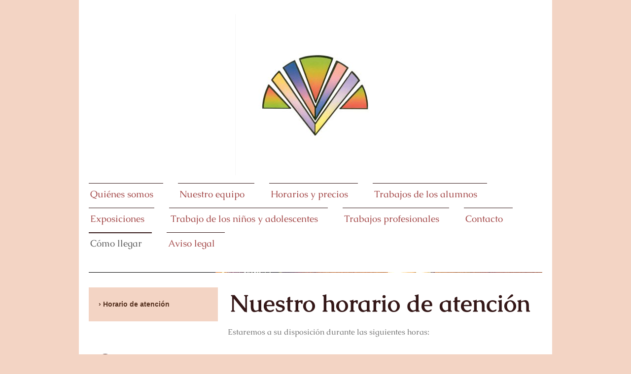

--- FILE ---
content_type: text/html; charset=UTF-8
request_url: https://www.nartex.es/c%C3%B3mo-llegar/horario-de-atenci%C3%B3n/
body_size: 6427
content:
<!DOCTYPE html>
<html lang="es"  ><head prefix="og: http://ogp.me/ns# fb: http://ogp.me/ns/fb# business: http://ogp.me/ns/business#">
    <meta http-equiv="Content-Type" content="text/html; charset=utf-8"/>
    <meta name="generator" content="IONOS MyWebsite"/>
        
    <link rel="dns-prefetch" href="//cdn.website-start.de/"/>
    <link rel="dns-prefetch" href="//101.mod.mywebsite-editor.com"/>
    <link rel="dns-prefetch" href="https://101.sb.mywebsite-editor.com/"/>
    <link rel="shortcut icon" href="https://www.nartex.es/s/misc/favicon.png?1395477495"/>
        <title>Academia de Pintura - Horario de atención</title>
    
    <style type="text/css">@media screen and (min-device-width: 1024px) {
            .mediumScreenDisabled { display:block }
            .smallScreenDisabled { display:block }
        }
        @media screen and (max-device-width: 1024px) { .mediumScreenDisabled { display:none } }
        @media screen and (max-device-width: 568px) { .smallScreenDisabled { display:none } }
                @media screen and (min-width: 1024px) {
            .mobilepreview .mediumScreenDisabled { display:block }
            .mobilepreview .smallScreenDisabled { display:block }
        }
        @media screen and (max-width: 1024px) { .mobilepreview .mediumScreenDisabled { display:none } }
        @media screen and (max-width: 568px) { .mobilepreview .smallScreenDisabled { display:none } }</style>
    <meta name="viewport" content="width=1025"/>

<meta name="format-detection" content="telephone=no"/>
        <meta name="keywords" content="academia pintura Córdoba, nartex, óleo, academia, dibujo, pintura mural, cuadros"/>
            <meta name="description" content="Horario y horario de atención de Academia Nartex"/>
            <meta name="robots" content="index,follow"/>
        <link href="//cdn.website-start.de/templates/2115/style.css?1758547156484" rel="stylesheet" type="text/css"/>
    <link href="https://www.nartex.es/s/style/theming.css?1760892739" rel="stylesheet" type="text/css"/>
    <link href="//cdn.website-start.de/app/cdn/min/group/web.css?1758547156484" rel="stylesheet" type="text/css"/>
<link href="//cdn.website-start.de/app/cdn/min/moduleserver/css/es_ES/common,facebook,shoppingbasket?1758547156484" rel="stylesheet" type="text/css"/>
    <link href="//cdn.website-start.de/app/cdn/min/group/mobilenavigation.css?1758547156484" rel="stylesheet" type="text/css"/>
    <link href="https://101.sb.mywebsite-editor.com/app/logstate2-css.php?site=883401915&amp;t=1769038950" rel="stylesheet" type="text/css"/>

<script type="text/javascript">
    /* <![CDATA[ */
var stagingMode = '';
    /* ]]> */
</script>
<script src="https://101.sb.mywebsite-editor.com/app/logstate-js.php?site=883401915&amp;t=1769038950"></script>

    <link href="//cdn.website-start.de/templates/2115/print.css?1758547156484" rel="stylesheet" media="print" type="text/css"/>
    <script type="text/javascript">
    /* <![CDATA[ */
    var systemurl = 'https://101.sb.mywebsite-editor.com/';
    var webPath = '/';
    var proxyName = '';
    var webServerName = 'www.nartex.es';
    var sslServerUrl = 'https://www.nartex.es';
    var nonSslServerUrl = 'http://www.nartex.es';
    var webserverProtocol = 'http://';
    var nghScriptsUrlPrefix = '//101.mod.mywebsite-editor.com';
    var sessionNamespace = 'DIY_SB';
    var jimdoData = {
        cdnUrl:  '//cdn.website-start.de/',
        messages: {
            lightBox: {
    image : 'Imagen',
    of: 'de'
}

        },
        isTrial: 0,
        pageId: 919428998    };
    var script_basisID = "883401915";

    diy = window.diy || {};
    diy.web = diy.web || {};

        diy.web.jsBaseUrl = "//cdn.website-start.de/s/build/";

    diy.context = diy.context || {};
    diy.context.type = diy.context.type || 'web';
    /* ]]> */
</script>

<script type="text/javascript" src="//cdn.website-start.de/app/cdn/min/group/web.js?1758547156484" crossorigin="anonymous"></script><script type="text/javascript" src="//cdn.website-start.de/s/build/web.bundle.js?1758547156484" crossorigin="anonymous"></script><script type="text/javascript" src="//cdn.website-start.de/app/cdn/min/group/mobilenavigation.js?1758547156484" crossorigin="anonymous"></script><script src="//cdn.website-start.de/app/cdn/min/moduleserver/js/es_ES/common,facebook,shoppingbasket?1758547156484"></script>
<script type="text/javascript" src="https://cdn.website-start.de/proxy/apps/static/resource/dependencies/"></script><script type="text/javascript">
                    if (typeof require !== 'undefined') {
                        require.config({
                            waitSeconds : 10,
                            baseUrl : 'https://cdn.website-start.de/proxy/apps/static/js/'
                        });
                    }
                </script><script type="text/javascript" src="//cdn.website-start.de/app/cdn/min/group/pfcsupport.js?1758547156484" crossorigin="anonymous"></script>    <meta property="og:type" content="business.business"/>
    <meta property="og:url" content="https://www.nartex.es/cómo-llegar/horario-de-atención/"/>
    <meta property="og:title" content="Academia de Pintura - Horario de atención"/>
            <meta property="og:description" content="Horario y horario de atención de Academia Nartex"/>
                <meta property="og:image" content="https://www.nartex.es/s/misc/logo.jpg?t=1760900875"/>
        <meta property="business:contact_data:country_name" content="España"/>
    
    
    
    
    
    
    
    
</head>


<body class="body diyBgActive  cc-pagemode-default diyfeSidebarLeft diy-market-es_ES" data-pageid="919428998" id="page-919428998">
    
    <div class="diyw">
        <!-- master-2 -->
<div class="diyweb">
	
<nav id="diyfeMobileNav" class="diyfeCA diyfeCA3" role="navigation">
    <a title="Abrir/cerrar la navegación">Abrir/cerrar la navegación</a>
    <ul class="mainNav1"><li class=" hasSubNavigation"><a data-page-id="919428992" href="https://www.nartex.es/" class=" level_1"><span>Quiénes somos</span></a></li><li class=" hasSubNavigation"><a data-page-id="919428993" href="https://www.nartex.es/nuestro-equipo/" class=" level_1"><span>Nuestro equipo</span></a></li><li class=" hasSubNavigation"><a data-page-id="919428994" href="https://www.nartex.es/horarios-y-precios/" class=" level_1"><span>Horarios y precios</span></a></li><li class=" hasSubNavigation"><a data-page-id="919430078" href="https://www.nartex.es/trabajos-de-los-alumnos/" class=" level_1"><span>Trabajos de los alumnos</span></a><span class="diyfeDropDownSubOpener">&nbsp;</span><div class="diyfeDropDownSubList diyfeCA diyfeCA3"><ul class="mainNav2"><li class=" hasSubNavigation"><a data-page-id="919458374" href="https://www.nartex.es/trabajos-de-los-alumnos/bodegones-y-flores/" class=" level_2"><span>Bodegones Y flores</span></a></li><li class=" hasSubNavigation"><a data-page-id="919458378" href="https://www.nartex.es/trabajos-de-los-alumnos/paisajes/" class=" level_2"><span>Paisajes</span></a></li><li class=" hasSubNavigation"><a data-page-id="919656735" href="https://www.nartex.es/trabajos-de-los-alumnos/contemporáneos/" class=" level_2"><span>contemporáneos</span></a></li><li class=" hasSubNavigation"><a data-page-id="926473751" href="https://www.nartex.es/trabajos-de-los-alumnos/marinas/" class=" level_2"><span>Marinas</span></a></li><li class=" hasSubNavigation"><a data-page-id="919486366" href="https://www.nartex.es/trabajos-de-los-alumnos/figuras-y-retratos/" class=" level_2"><span>Figuras y Retratos</span></a></li></ul></div></li><li class=" hasSubNavigation"><a data-page-id="919459348" href="https://www.nartex.es/exposiciones/" class=" level_1"><span>Exposiciones</span></a></li><li class=" hasSubNavigation"><a data-page-id="919766992" href="https://www.nartex.es/trabajo-de-los-niños-y-adolescentes/" class=" level_1"><span>Trabajo de los niños y adolescentes</span></a></li><li class=" hasSubNavigation"><a data-page-id="920310367" href="https://www.nartex.es/trabajos-profesionales/" class=" level_1"><span>Trabajos profesionales</span></a><span class="diyfeDropDownSubOpener">&nbsp;</span><div class="diyfeDropDownSubList diyfeCA diyfeCA3"><ul class="mainNav2"><li class=" hasSubNavigation"><a data-page-id="919458451" href="https://www.nartex.es/trabajos-profesionales/traspantojos/" class=" level_2"><span>Traspantojos</span></a></li><li class=" hasSubNavigation"><a data-page-id="920310353" href="https://www.nartex.es/trabajos-profesionales/murales-infantiles/" class=" level_2"><span>Murales Infantiles</span></a></li></ul></div></li><li class=" hasSubNavigation"><a data-page-id="919428996" href="https://www.nartex.es/contacto/" class=" level_1"><span>Contacto</span></a></li><li class="parent hasSubNavigation"><a data-page-id="919428997" href="https://www.nartex.es/cómo-llegar/" class="parent level_1"><span>Cómo llegar</span></a><span class="diyfeDropDownSubOpener">&nbsp;</span><div class="diyfeDropDownSubList diyfeCA diyfeCA3"><ul class="mainNav2"><li class="current hasSubNavigation"><a data-page-id="919428998" href="https://www.nartex.es/cómo-llegar/horario-de-atención/" class="current level_2"><span>Horario de atención</span></a></li></ul></div></li><li class=" hasSubNavigation"><a data-page-id="919428999" href="https://www.nartex.es/aviso-legal/" class=" level_1"><span>Aviso legal</span></a></li></ul></nav>
			<div class="diywebLiveArea">
			<div id="diywebAppContainer1st"></div>
			</div>
	<div class="diywebLogo">
		<div class="diywebLiveArea">
			<div class="diywebMainGutter">
				<div class="diyfeGE">
					<div class="diyfeCA1">
						
    <style type="text/css" media="all">
        /* <![CDATA[ */
                .diyw #website-logo {
            text-align: center !important;
                        padding: 6px 0;
                    }
        
                /* ]]> */
    </style>

    <div id="website-logo">
            <a href="https://www.nartex.es/"><img class="website-logo-image" width="327" src="https://www.nartex.es/s/misc/logo.jpg?t=1760900875" alt=""/></a>

            
            </div>


					</div>
				</div>
			</div>
		</div>
	</div>
	<div class="diywebNav diywebNavMain diywebNav1 diywebNavHorizontal">
		<div class="diywebLiveArea">
			<div class="diywebMainGutter">
				<div class="diyfeGE diyfeCA diyfeCA2">
					<div class="diywebGutter">
						<div class="webnavigation"><ul id="mainNav1" class="mainNav1"><li class="navTopItemGroup_1"><a data-page-id="919428992" href="https://www.nartex.es/" class="level_1"><span>Quiénes somos</span></a></li><li class="navTopItemGroup_2"><a data-page-id="919428993" href="https://www.nartex.es/nuestro-equipo/" class="level_1"><span>Nuestro equipo</span></a></li><li class="navTopItemGroup_3"><a data-page-id="919428994" href="https://www.nartex.es/horarios-y-precios/" class="level_1"><span>Horarios y precios</span></a></li><li class="navTopItemGroup_4"><a data-page-id="919430078" href="https://www.nartex.es/trabajos-de-los-alumnos/" class="level_1"><span>Trabajos de los alumnos</span></a></li><li class="navTopItemGroup_5"><a data-page-id="919459348" href="https://www.nartex.es/exposiciones/" class="level_1"><span>Exposiciones</span></a></li><li class="navTopItemGroup_6"><a data-page-id="919766992" href="https://www.nartex.es/trabajo-de-los-niños-y-adolescentes/" class="level_1"><span>Trabajo de los niños y adolescentes</span></a></li><li class="navTopItemGroup_7"><a data-page-id="920310367" href="https://www.nartex.es/trabajos-profesionales/" class="level_1"><span>Trabajos profesionales</span></a></li><li class="navTopItemGroup_8"><a data-page-id="919428996" href="https://www.nartex.es/contacto/" class="level_1"><span>Contacto</span></a></li><li class="navTopItemGroup_9"><a data-page-id="919428997" href="https://www.nartex.es/cómo-llegar/" class="parent level_1"><span>Cómo llegar</span></a></li><li class="navTopItemGroup_10"><a data-page-id="919428999" href="https://www.nartex.es/aviso-legal/" class="level_1"><span>Aviso legal</span></a></li></ul></div>
					</div>
				</div>
			</div>
		</div>
	</div>
	<div class="diywebEmotionHeader">
		<div class="diywebLiveArea">
			<div class="diywebMainGutter">
				<div class="diyfeGE">
					<div class="diywebGutter">
						
<style type="text/css" media="all">
.diyw div#emotion-header {
        max-width: 920px;
        max-height: 1px;
                background: #facaca;
    }

.diyw div#emotion-header-title-bg {
    left: 0%;
    top: 0%;
    width: 100%;
    height: 29%;

    background-color: #FFFFFF;
    opacity: 0.50;
    filter: alpha(opacity = 50);
    display: none;}

.diyw div#emotion-header strong#emotion-header-title {
    left: 2%;
    top: 56%;
    color: #ffffff;
        font: italic normal 55px/120% 'Trebuchet MS', Helvetica, sans-serif;
}

.diyw div#emotion-no-bg-container{
    max-height: 1px;
}

.diyw div#emotion-no-bg-container .emotion-no-bg-height {
    margin-top: 0.11%;
}
</style>
<div id="emotion-header" data-action="loadView" data-params="active" data-imagescount="3">
            <img src="https://www.nartex.es/s/img/emotionheader.jpg?1599566316.920px.1px" id="emotion-header-img" alt=""/>
            
        <div id="ehSlideshowPlaceholder">
            <div id="ehSlideShow">
                <div class="slide-container">
                                        <div style="background-color: #facaca">
                            <img src="https://www.nartex.es/s/img/emotionheader.jpg?1599566316.920px.1px" alt=""/>
                        </div>
                                    </div>
            </div>
        </div>


        <script type="text/javascript">
        //<![CDATA[
                diy.module.emotionHeader.slideShow.init({ slides: [{"url":"https:\/\/www.nartex.es\/s\/img\/emotionheader.jpg?1599566316.920px.1px","image_alt":"","bgColor":"#facaca"},{"url":"https:\/\/www.nartex.es\/s\/img\/emotionheader_1.jpg?1599566316.920px.1px","image_alt":"","bgColor":"#facaca"},{"url":"https:\/\/www.nartex.es\/s\/img\/emotionheader_2.jpg?1599566316.920px.1px","image_alt":"","bgColor":"#facaca"}] });
        //]]>
        </script>

    
    
    
            <strong id="emotion-header-title" style="text-align: center">Academia
Nartex</strong>
                    <div class="notranslate">
                <svg xmlns="http://www.w3.org/2000/svg" version="1.1" id="emotion-header-title-svg" viewBox="0 0 920 1" preserveAspectRatio="xMinYMin meet"><text style="font-family:'Trebuchet MS', Helvetica, sans-serif;font-size:55px;font-style:italic;font-weight:normal;fill:#ffffff;line-height:1.2em;"><tspan x="50%" style="text-anchor: middle" dy="0.95em">Academia</tspan><tspan x="50%" style="text-anchor: middle" dy="1.2em">Nartex</tspan></text></svg>
            </div>
            
    
    <script type="text/javascript">
    //<![CDATA[
    (function ($) {
        function enableSvgTitle() {
                        var titleSvg = $('svg#emotion-header-title-svg'),
                titleHtml = $('#emotion-header-title'),
                emoWidthAbs = 920,
                emoHeightAbs = 1,
                offsetParent,
                titlePosition,
                svgBoxWidth,
                svgBoxHeight;

                        if (titleSvg.length && titleHtml.length) {
                offsetParent = titleHtml.offsetParent();
                titlePosition = titleHtml.position();
                svgBoxWidth = titleHtml.width();
                svgBoxHeight = titleHtml.height();

                                titleSvg.get(0).setAttribute('viewBox', '0 0 ' + svgBoxWidth + ' ' + svgBoxHeight);
                titleSvg.css({
                   left: Math.roundTo(100 * titlePosition.left / offsetParent.width(), 3) + '%',
                   top: Math.roundTo(100 * titlePosition.top / offsetParent.height(), 3) + '%',
                   width: Math.roundTo(100 * svgBoxWidth / emoWidthAbs, 3) + '%',
                   height: Math.roundTo(100 * svgBoxHeight / emoHeightAbs, 3) + '%'
                });

                titleHtml.css('visibility','hidden');
                titleSvg.css('visibility','visible');
            }
        }

        
            var posFunc = function($, overrideSize) {
                var elems = [], containerWidth, containerHeight;
                                    elems.push({
                        selector: '#emotion-header-title',
                        overrideSize: true,
                        horPos: 0.89,
                        vertPos: 46.79                    });
                    lastTitleWidth = $('#emotion-header-title').width();
                                                elems.push({
                    selector: '#emotion-header-title-bg',
                    horPos: 0,
                    vertPos: 0                });
                                
                containerWidth = parseInt('920');
                containerHeight = parseInt('1');

                for (var i = 0; i < elems.length; ++i) {
                    var el = elems[i],
                        $el = $(el.selector),
                        pos = {
                            left: el.horPos,
                            top: el.vertPos
                        };
                    if (!$el.length) continue;
                    var anchorPos = $el.anchorPosition();
                    anchorPos.$container = $('#emotion-header');

                    if (overrideSize === true || el.overrideSize === true) {
                        anchorPos.setContainerSize(containerWidth, containerHeight);
                    } else {
                        anchorPos.setContainerSize(null, null);
                    }

                    var pxPos = anchorPos.fromAnchorPosition(pos),
                        pcPos = anchorPos.toPercentPosition(pxPos);

                    var elPos = {};
                    if (!isNaN(parseFloat(pcPos.top)) && isFinite(pcPos.top)) {
                        elPos.top = pcPos.top + '%';
                    }
                    if (!isNaN(parseFloat(pcPos.left)) && isFinite(pcPos.left)) {
                        elPos.left = pcPos.left + '%';
                    }
                    $el.css(elPos);
                }

                // switch to svg title
                enableSvgTitle();
            };

                        var $emotionImg = jQuery('#emotion-header-img');
            if ($emotionImg.length > 0) {
                // first position the element based on stored size
                posFunc(jQuery, true);

                // trigger reposition using the real size when the element is loaded
                var ehLoadEvTriggered = false;
                $emotionImg.one('load', function(){
                    posFunc(jQuery);
                    ehLoadEvTriggered = true;
                                        diy.module.emotionHeader.slideShow.start();
                                    }).each(function() {
                                        if(this.complete || typeof this.complete === 'undefined') {
                        jQuery(this).load();
                    }
                });

                                noLoadTriggeredTimeoutId = setTimeout(function() {
                    if (!ehLoadEvTriggered) {
                        posFunc(jQuery);
                    }
                    window.clearTimeout(noLoadTriggeredTimeoutId)
                }, 5000);//after 5 seconds
            } else {
                jQuery(function(){
                    posFunc(jQuery);
                });
            }

                        if (jQuery.isBrowser && jQuery.isBrowser.ie8) {
                var longTitleRepositionCalls = 0;
                longTitleRepositionInterval = setInterval(function() {
                    if (lastTitleWidth > 0 && lastTitleWidth != jQuery('#emotion-header-title').width()) {
                        posFunc(jQuery);
                    }
                    longTitleRepositionCalls++;
                    // try this for 5 seconds
                    if (longTitleRepositionCalls === 5) {
                        window.clearInterval(longTitleRepositionInterval);
                    }
                }, 1000);//each 1 second
            }

            }(jQuery));
    //]]>
    </script>

    </div>

					</div>
				</div>
			</div>
		</div>
	</div>
	<div class="diywebContent">
		<div class="diywebLiveArea">
			<div class="diywebMainGutter">
				<div class="diyfeGridGroup diyfeCA diyfeCA1">
					<div class="diywebMain diyfeGE">
						<div class="diywebGutter">
							
        <div id="content_area">
        	<div id="content_start"></div>
        	
        
        <div id="matrix_1023934956" class="sortable-matrix" data-matrixId="1023934956"><div class="n module-type-header diyfeLiveArea "> <h1><span class="diyfeDecoration">Nuestro horario de atención</span></h1> </div><div class="n module-type-text diyfeLiveArea "> <p>Estaremos a su disposición durante las siguientes horas:</p>
<p> </p>
<p/> </div></div>
        
        
        </div>
						</div>
					</div>
					<div class="diywebSecondary diyfeGE diyfeCA diyfeCA3">
						<div class="diywebNav diywebNav23 diywebHideOnSmall">
							<div class="diyfeGE">
								<div class="diywebGutter">
									<div class="webnavigation"><ul id="mainNav2" class="mainNav2"><li class="navTopItemGroup_0"><a data-page-id="919428998" href="https://www.nartex.es/cómo-llegar/horario-de-atención/" class="current level_2"><span>Horario de atención</span></a></li></ul></div>
								</div>
							</div>
						</div>
						<div class="diywebSidebar">
							<div class="diyfeGE">
								<div class="diywebGutter">
									<div id="matrix_1023934951" class="sortable-matrix" data-matrixId="1023934951"><div class="n module-type-header diyfeLiveArea "> <h1><span class="diyfeDecoration">Contacto</span></h1> </div><div class="n module-type-hr diyfeLiveArea "> <div style="padding: 0px 0px">
    <div class="hr"></div>
</div>
 </div><div class="n module-type-text diyfeLiveArea "> <h2 style="text-align: center;"><strong>Academia de  Pintura <span style="color:#F44336;"><span style="font-size:26px;"> Nartex</span></span><br/>
Hermano Juan Fernández,8<br/>
14014 Córdoba</strong></h2>
<h2 style="text-align: center;"> </h2>
<h2 style="text-align: center;"><strong>Puede llamarnos al siguiente número de teléfono:</strong></h2>
<h2 style="text-align: center;"> </h2>
<h2 style="text-align: center;"><span style="color:#F44336;"><strong><em>Carmen Ruiz Ruiz</em></strong></span></h2>
<h2 style="text-align: center;"><strong><em>Licenciada en Bellas Artes por la Universidad de Sevilla</em></strong></h2>
<h2 style="text-align: center;"><strong>659 507 636</strong></h2>
<h2 style="text-align: center;"> </h2>
<h2 style="text-align: center;"><strong>Si lo desea, también puede ponerse en contacto con nosotros a través de nuestro  FACEBOOK. ¡búsquenos!</strong></h2> </div><div class="n module-type-imageSubtitle diyfeLiveArea "> <div class="clearover imageSubtitle imageFitWidth" id="imageSubtitle-5818125861">
    <div class="align-container align-left" style="max-width: 167px">
        <a class="imagewrapper" href="https://www.nartex.es/s/cc_images/teaserbox_2490747681.jpg?t=1672750813" rel="lightbox[5818125861]">
            <img id="image_2490747681" src="https://www.nartex.es/s/cc_images/cache_2490747681.jpg?t=1672750813" alt="" style="max-width: 167px; height:auto"/>
        </a>

        
    </div>

</div>

<script type="text/javascript">
//<![CDATA[
jQuery(function($) {
    var $target = $('#imageSubtitle-5818125861');

    if ($.fn.swipebox && Modernizr.touch) {
        $target
            .find('a[rel*="lightbox"]')
            .addClass('swipebox')
            .swipebox();
    } else {
        $target.tinyLightbox({
            item: 'a[rel*="lightbox"]',
            cycle: false,
            hideNavigation: true
        });
    }
});
//]]>
</script>
 </div><div class="n module-type-remoteModule-facebook diyfeLiveArea ">             <div id="modul_5778974109_content"><div id="NGH5778974109_main">
    <div class="facebook-content">
            </div>
</div>
</div><script>/* <![CDATA[ */var __NGHModuleInstanceData5778974109 = __NGHModuleInstanceData5778974109 || {};__NGHModuleInstanceData5778974109.server = 'http://101.mod.mywebsite-editor.com';__NGHModuleInstanceData5778974109.data_web = {};var m = mm[5778974109] = new Facebook(5778974109,6202,'facebook');if (m.initView_main != null) m.initView_main();/* ]]> */</script>
         </div></div>
								</div>
							</div>
						</div>
					</div>
				</div>
			</div>
		</div>
	</div>
	<div class="diywebFooter">
		<div class="diywebLiveArea">
			<div class="diywebMainGutter">
				<div class="diyfeGE diywebPull diyfeCA diyfeCA4">
					<div class="diywebGutter">
						<div id="contentfooter">
    <div class="leftrow">
                        <a rel="nofollow" href="javascript:window.print();">
                    <img class="inline" height="14" width="18" src="//cdn.website-start.de/s/img/cc/printer.gif" alt=""/>
                    Versión para imprimir                </a> <span class="footer-separator">|</span>
                <a href="https://www.nartex.es/sitemap/">Mapa del sitio</a>
                        <br/> © Academia Nartex<br/>
<br/>
Página web creada con <a rel="nofollow" href="https://www.ionos.es/pagina-web/crear-pagina-web" target="_blank">IONOS Mi Web</a>.
            </div>
    <script type="text/javascript">
        window.diy.ux.Captcha.locales = {
            generateNewCode: 'Generar nuevo código',
            enterCode: 'Introduce el código.'
        };
        window.diy.ux.Cap2.locales = {
            generateNewCode: 'Generar nuevo código',
            enterCode: 'Introduce el código.'
        };
    </script>
    <div class="rightrow">
                    <span class="loggedout">
                <a rel="nofollow" id="login" href="https://login.1and1-editor.com/883401915/www.nartex.es/es?pageId=919428998">
                    Iniciar sesión                </a>
            </span>
                
                <span class="loggedin">
            <a rel="nofollow" id="logout" href="https://101.sb.mywebsite-editor.com/app/cms/logout.php">Cerrar sesión</a> <span class="footer-separator">|</span>
            <a rel="nofollow" id="edit" href="https://101.sb.mywebsite-editor.com/app/883401915/919428998/">Editar página</a>
        </span>
    </div>
</div>
            <div id="loginbox" class="hidden">
                <script type="text/javascript">
                    /* <![CDATA[ */
                    function forgotpw_popup() {
                        var url = 'https://contrasena.1and1.es/xml/request/RequestStart';
                        fenster = window.open(url, "fenster1", "width=600,height=400,status=yes,scrollbars=yes,resizable=yes");
                        // IE8 doesn't return the window reference instantly or at all.
                        // It may appear the call failed and fenster is null
                        if (fenster && fenster.focus) {
                            fenster.focus();
                        }
                    }
                    /* ]]> */
                </script>
                                <img class="logo" src="//cdn.website-start.de/s/img/logo.gif" alt="IONOS" title="IONOS"/>

                <div id="loginboxOuter"></div>
            </div>
        

					</div>
				</div>
			</div>
		</div>
	</div>
</div>    </div>

    
    </body>


<!-- rendered at Sun, 19 Oct 2025 21:07:55 +0200 -->
</html>
